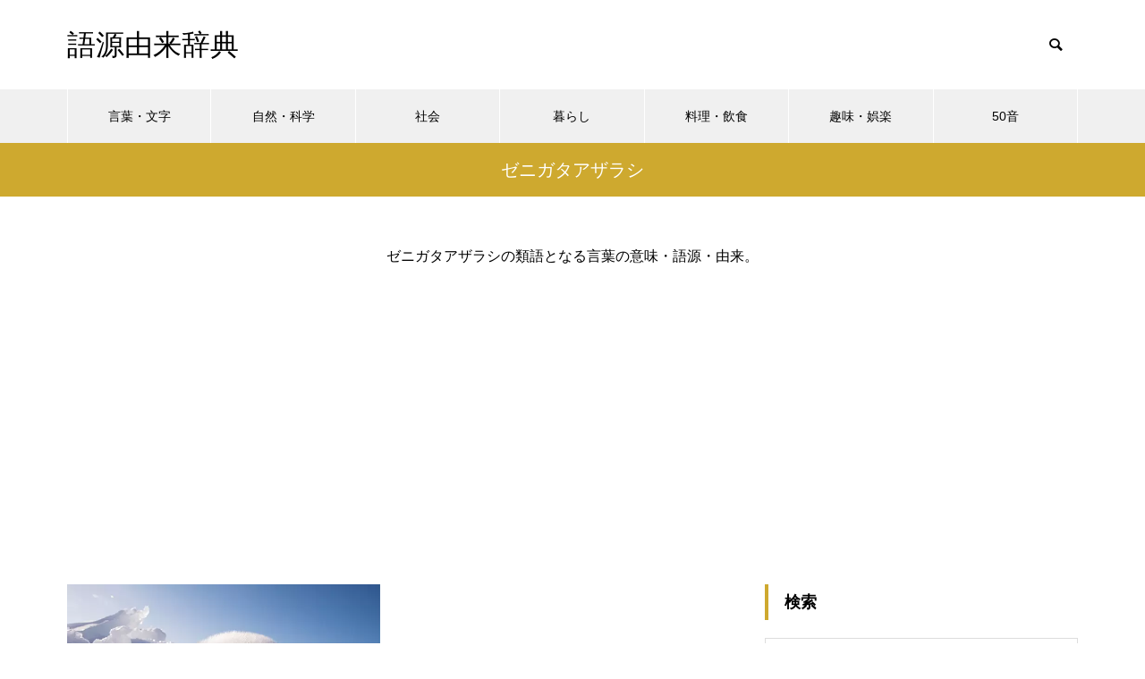

--- FILE ---
content_type: text/html; charset=UTF-8
request_url: https://gogen-yurai.jp/list/%E3%82%BC%E3%83%8B%E3%82%AC%E3%82%BF%E3%82%A2%E3%82%B6%E3%83%A9%E3%82%B7/
body_size: 12786
content:
<!DOCTYPE html>
<html class="pc" lang="ja">
<head>
<meta charset="UTF-8">
<!--[if IE]><meta http-equiv="X-UA-Compatible" content="IE=edge"><![endif]-->
<meta name="viewport" content="width=device-width">

<meta name="description" content="">
<link rel="pingback" href="https://gogen-yurai.jp/xmlrpc.php">
<link rel="shortcut icon" href="https://gogen-yurai.jp/wp-content/uploads/2021/01/title.jpg">
<meta name='robots' content='index, follow, max-image-preview:large, max-snippet:-1, max-video-preview:-1' />

	<!-- This site is optimized with the Yoast SEO Premium plugin v26.6 (Yoast SEO v26.8) - https://yoast.com/product/yoast-seo-premium-wordpress/ -->
	<title>ゼニガタアザラシの類語 - 語源由来辞典</title>
	<link rel="canonical" href="https://gogen-yurai.jp/list/ゼニガタアザラシ/" />
	<meta property="og:locale" content="ja_JP" />
	<meta property="og:type" content="article" />
	<meta property="og:title" content="ゼニガタアザラシ アーカイブ" />
	<meta property="og:description" content="ゼニガタアザラシの類語となる言葉の意味・語源・由来。" />
	<meta property="og:url" content="https://gogen-yurai.jp/list/ゼニガタアザラシ/" />
	<meta property="og:site_name" content="語源由来辞典" />
	<meta name="twitter:card" content="summary_large_image" />
	<meta name="twitter:site" content="@gogen_allguide" />
	<script type="application/ld+json" class="yoast-schema-graph">{"@context":"https://schema.org","@graph":[{"@type":"CollectionPage","@id":"https://gogen-yurai.jp/list/%e3%82%bc%e3%83%8b%e3%82%ac%e3%82%bf%e3%82%a2%e3%82%b6%e3%83%a9%e3%82%b7/","url":"https://gogen-yurai.jp/list/%e3%82%bc%e3%83%8b%e3%82%ac%e3%82%bf%e3%82%a2%e3%82%b6%e3%83%a9%e3%82%b7/","name":"ゼニガタアザラシの類語 - 語源由来辞典","isPartOf":{"@id":"https://gogen-yurai.jp/#website"},"primaryImageOfPage":{"@id":"https://gogen-yurai.jp/list/%e3%82%bc%e3%83%8b%e3%82%ac%e3%82%bf%e3%82%a2%e3%82%b6%e3%83%a9%e3%82%b7/#primaryimage"},"image":{"@id":"https://gogen-yurai.jp/list/%e3%82%bc%e3%83%8b%e3%82%ac%e3%82%bf%e3%82%a2%e3%82%b6%e3%83%a9%e3%82%b7/#primaryimage"},"thumbnailUrl":"https://gogen-yurai.jp/wp-content/uploads/70929383_675.jpg","breadcrumb":{"@id":"https://gogen-yurai.jp/list/%e3%82%bc%e3%83%8b%e3%82%ac%e3%82%bf%e3%82%a2%e3%82%b6%e3%83%a9%e3%82%b7/#breadcrumb"},"inLanguage":"ja"},{"@type":"ImageObject","inLanguage":"ja","@id":"https://gogen-yurai.jp/list/%e3%82%bc%e3%83%8b%e3%82%ac%e3%82%bf%e3%82%a2%e3%82%b6%e3%83%a9%e3%82%b7/#primaryimage","url":"https://gogen-yurai.jp/wp-content/uploads/70929383_675.jpg","contentUrl":"https://gogen-yurai.jp/wp-content/uploads/70929383_675.jpg","width":675,"height":450},{"@type":"BreadcrumbList","@id":"https://gogen-yurai.jp/list/%e3%82%bc%e3%83%8b%e3%82%ac%e3%82%bf%e3%82%a2%e3%82%b6%e3%83%a9%e3%82%b7/#breadcrumb","itemListElement":[{"@type":"ListItem","position":1,"name":"ホーム","item":"https://gogen-yurai.jp/"},{"@type":"ListItem","position":2,"name":"ゼニガタアザラシ"}]},{"@type":"WebSite","@id":"https://gogen-yurai.jp/#website","url":"https://gogen-yurai.jp/","name":"語源由来辞典","description":"","potentialAction":[{"@type":"SearchAction","target":{"@type":"EntryPoint","urlTemplate":"https://gogen-yurai.jp/?s={search_term_string}"},"query-input":{"@type":"PropertyValueSpecification","valueRequired":true,"valueName":"search_term_string"}}],"inLanguage":"ja"}]}</script>
	<!-- / Yoast SEO Premium plugin. -->


<link rel='dns-prefetch' href='//codoc.jp' />
<link rel="alternate" type="application/rss+xml" title="語源由来辞典 &raquo; フィード" href="https://gogen-yurai.jp/feed/" />
<link rel="alternate" type="application/rss+xml" title="語源由来辞典 &raquo; ゼニガタアザラシ タグのフィード" href="https://gogen-yurai.jp/list/%e3%82%bc%e3%83%8b%e3%82%ac%e3%82%bf%e3%82%a2%e3%82%b6%e3%83%a9%e3%82%b7/feed/" />
<style id='wp-img-auto-sizes-contain-inline-css' type='text/css'>
img:is([sizes=auto i],[sizes^="auto," i]){contain-intrinsic-size:3000px 1500px}
/*# sourceURL=wp-img-auto-sizes-contain-inline-css */
</style>
<link rel='stylesheet' id='style-css' href='https://gogen-yurai.jp/wp-content/themes/muum_tcd085/style.css?ver=1.2.3' type='text/css' media='all' />
<style id='wp-block-library-inline-css' type='text/css'>
:root{--wp-block-synced-color:#7a00df;--wp-block-synced-color--rgb:122,0,223;--wp-bound-block-color:var(--wp-block-synced-color);--wp-editor-canvas-background:#ddd;--wp-admin-theme-color:#007cba;--wp-admin-theme-color--rgb:0,124,186;--wp-admin-theme-color-darker-10:#006ba1;--wp-admin-theme-color-darker-10--rgb:0,107,160.5;--wp-admin-theme-color-darker-20:#005a87;--wp-admin-theme-color-darker-20--rgb:0,90,135;--wp-admin-border-width-focus:2px}@media (min-resolution:192dpi){:root{--wp-admin-border-width-focus:1.5px}}.wp-element-button{cursor:pointer}:root .has-very-light-gray-background-color{background-color:#eee}:root .has-very-dark-gray-background-color{background-color:#313131}:root .has-very-light-gray-color{color:#eee}:root .has-very-dark-gray-color{color:#313131}:root .has-vivid-green-cyan-to-vivid-cyan-blue-gradient-background{background:linear-gradient(135deg,#00d084,#0693e3)}:root .has-purple-crush-gradient-background{background:linear-gradient(135deg,#34e2e4,#4721fb 50%,#ab1dfe)}:root .has-hazy-dawn-gradient-background{background:linear-gradient(135deg,#faaca8,#dad0ec)}:root .has-subdued-olive-gradient-background{background:linear-gradient(135deg,#fafae1,#67a671)}:root .has-atomic-cream-gradient-background{background:linear-gradient(135deg,#fdd79a,#004a59)}:root .has-nightshade-gradient-background{background:linear-gradient(135deg,#330968,#31cdcf)}:root .has-midnight-gradient-background{background:linear-gradient(135deg,#020381,#2874fc)}:root{--wp--preset--font-size--normal:16px;--wp--preset--font-size--huge:42px}.has-regular-font-size{font-size:1em}.has-larger-font-size{font-size:2.625em}.has-normal-font-size{font-size:var(--wp--preset--font-size--normal)}.has-huge-font-size{font-size:var(--wp--preset--font-size--huge)}.has-text-align-center{text-align:center}.has-text-align-left{text-align:left}.has-text-align-right{text-align:right}.has-fit-text{white-space:nowrap!important}#end-resizable-editor-section{display:none}.aligncenter{clear:both}.items-justified-left{justify-content:flex-start}.items-justified-center{justify-content:center}.items-justified-right{justify-content:flex-end}.items-justified-space-between{justify-content:space-between}.screen-reader-text{border:0;clip-path:inset(50%);height:1px;margin:-1px;overflow:hidden;padding:0;position:absolute;width:1px;word-wrap:normal!important}.screen-reader-text:focus{background-color:#ddd;clip-path:none;color:#444;display:block;font-size:1em;height:auto;left:5px;line-height:normal;padding:15px 23px 14px;text-decoration:none;top:5px;width:auto;z-index:100000}html :where(.has-border-color){border-style:solid}html :where([style*=border-top-color]){border-top-style:solid}html :where([style*=border-right-color]){border-right-style:solid}html :where([style*=border-bottom-color]){border-bottom-style:solid}html :where([style*=border-left-color]){border-left-style:solid}html :where([style*=border-width]){border-style:solid}html :where([style*=border-top-width]){border-top-style:solid}html :where([style*=border-right-width]){border-right-style:solid}html :where([style*=border-bottom-width]){border-bottom-style:solid}html :where([style*=border-left-width]){border-left-style:solid}html :where(img[class*=wp-image-]){height:auto;max-width:100%}:where(figure){margin:0 0 1em}html :where(.is-position-sticky){--wp-admin--admin-bar--position-offset:var(--wp-admin--admin-bar--height,0px)}@media screen and (max-width:600px){html :where(.is-position-sticky){--wp-admin--admin-bar--position-offset:0px}}
/*wp_block_styles_on_demand_placeholder:697c20dbc65da*/
/*# sourceURL=wp-block-library-inline-css */
</style>
<style id='classic-theme-styles-inline-css' type='text/css'>
/*! This file is auto-generated */
.wp-block-button__link{color:#fff;background-color:#32373c;border-radius:9999px;box-shadow:none;text-decoration:none;padding:calc(.667em + 2px) calc(1.333em + 2px);font-size:1.125em}.wp-block-file__button{background:#32373c;color:#fff;text-decoration:none}
/*# sourceURL=/wp-includes/css/classic-themes.min.css */
</style>
<link rel='stylesheet' id='protect-link-css-css' href='https://gogen-yurai.jp/wp-content/plugins/wp-copy-protect-with-color-design/css/protect_style.css?ver=6.9' type='text/css' media='all' />
<script type="text/javascript" src="https://gogen-yurai.jp/wp-includes/js/jquery/jquery.min.js?ver=3.7.1" id="jquery-core-js"></script>
<script type="text/javascript" src="https://gogen-yurai.jp/wp-includes/js/jquery/jquery-migrate.min.js?ver=3.4.1" id="jquery-migrate-js"></script>
<script type="text/javascript"  src="https://codoc.jp/js/cms.js?ver=6.9" id="codoc-injector-js-js"  data-css="rainbow"  data-usercode="8XWQxYMRPw" defer></script>
<link rel="https://api.w.org/" href="https://gogen-yurai.jp/wp-json/" /><link rel="alternate" title="JSON" type="application/json" href="https://gogen-yurai.jp/wp-json/wp/v2/tags/11053" />		
		<script type="text/javascript">
			jQuery(function($){
				$('.protect_contents-overlay').css('background-color', '#000000');
			});
		</script>

		
						<script type="text/javascript">
				jQuery(function($){
					$('img').attr('onmousedown', 'return false');
					$('img').attr('onselectstart','return false');
				    $(document).on('contextmenu',function(e){

							

				        return false;
				    });
				});
				</script>

									<style>
					* {
					   -ms-user-select: none; /* IE 10+ */
					   -moz-user-select: -moz-none;
					   -khtml-user-select: none;
					   -webkit-user-select: none;
					   -webkit-touch-callout: none;
					   user-select: none;
					   }

					   input,textarea,select,option {
					   -ms-user-select: auto; /* IE 10+ */
					   -moz-user-select: auto;
					   -khtml-user-select: auto;
					   -webkit-user-select: auto;
					   user-select: auto;
				       }
					</style>
					
														
					
								
				
								
				
				
				
<link rel="stylesheet" href="https://gogen-yurai.jp/wp-content/themes/muum_tcd085/css/design-plus.css?ver=1.2.3">
<link rel="stylesheet" href="https://gogen-yurai.jp/wp-content/themes/muum_tcd085/css/sns-botton.css?ver=1.2.3">
<link rel="stylesheet" media="screen and (max-width:1251px)" href="https://gogen-yurai.jp/wp-content/themes/muum_tcd085/css/responsive.css?ver=1.2.3">
<link rel="stylesheet" media="screen and (max-width:1251px)" href="https://gogen-yurai.jp/wp-content/themes/muum_tcd085/css/footer-bar.css?ver=1.2.3">

<script src="https://gogen-yurai.jp/wp-content/themes/muum_tcd085/js/jquery.easing.1.4.js?ver=1.2.3"></script>
<script src="https://gogen-yurai.jp/wp-content/themes/muum_tcd085/js/jscript.js?ver=1.2.3"></script>
<script src="https://gogen-yurai.jp/wp-content/themes/muum_tcd085/js/jquery.cookie.min.js?ver=1.2.3"></script>
<script src="https://gogen-yurai.jp/wp-content/themes/muum_tcd085/js/comment.js?ver=1.2.3"></script>
<script src="https://gogen-yurai.jp/wp-content/themes/muum_tcd085/js/parallax.js?ver=1.2.3"></script>

<link rel="stylesheet" href="https://gogen-yurai.jp/wp-content/themes/muum_tcd085/js/simplebar.css?ver=1.2.3">
<script src="https://gogen-yurai.jp/wp-content/themes/muum_tcd085/js/simplebar.min.js?ver=1.2.3"></script>




<style type="text/css">

body, input, textarea { font-family: Arial, "Hiragino Sans", "ヒラギノ角ゴ ProN", "Hiragino Kaku Gothic ProN", "游ゴシック", YuGothic, "メイリオ", Meiryo, sans-serif; }

.rich_font, .p-vertical { font-family: Arial, "Hiragino Sans", "ヒラギノ角ゴ ProN", "Hiragino Kaku Gothic ProN", "游ゴシック", YuGothic, "メイリオ", Meiryo, sans-serif; font-weight:500; }

.rich_font_type1 { font-family: Arial, "Hiragino Kaku Gothic ProN", "ヒラギノ角ゴ ProN W3", "メイリオ", Meiryo, sans-serif; }
.rich_font_type2 { font-family: Arial, "Hiragino Sans", "ヒラギノ角ゴ ProN", "Hiragino Kaku Gothic ProN", "游ゴシック", YuGothic, "メイリオ", Meiryo, sans-serif; font-weight:500; }
.rich_font_type3 { font-family: "Times New Roman" , "游明朝" , "Yu Mincho" , "游明朝体" , "YuMincho" , "ヒラギノ明朝 Pro W3" , "Hiragino Mincho Pro" , "HiraMinProN-W3" , "HGS明朝E" , "ＭＳ Ｐ明朝" , "MS PMincho" , serif; font-weight:500; }


#global_menu { background:#f0f0f0; }
#global_menu > ul > li > a, #global_menu > ul > li:first-of-type a { color:#000; border-color:#ffffff; }
#global_menu > ul > li > a:hover { color:#fff; background:#cea92f; border-color:#cea92f; }
#global_menu > ul > li.active > a, #global_menu > ul > li.current-menu-item > a, #header.active #global_menu > ul > li.current-menu-item.active_button > a { color:#fff; background:#cea92f; border-color:#cea92f; }
#global_menu ul ul a { color:#ffffff !important; background:#cea92f; }
#global_menu ul ul a:hover { background:#444444; }
#global_menu > ul > li.menu-item-has-children.active > a { background:#cea92f; border-color:#cea92f; }
.pc .header_fix #header.off_hover #global_menu { background:rgba(240,240,240,1); }
.pc .header_fix #header.off_hover #global_menu > ul > li > a, .pc .header_fix #header.off_hover #global_menu > ul > li:first-of-type a { border-color:rgba(255,255,255,1); }
.mobile .header_fix_mobile #header { background:#fff; }
.mobile .header_fix_mobile #header.off_hover { background:rgba(255,255,255,1); }
#drawer_menu { background:#000000; }
#mobile_menu a { color:#ffffff; border-color:#444444; }
#mobile_menu li li a { background:#333333; }
#mobile_menu a:hover, #drawer_menu .close_button:hover, #mobile_menu .child_menu_button:hover { background:#444444; }
.megamenu_blog_list { background:#cea92f; }
.megamenu_blog_list .category_list a { font-size:16px; color:#999999; }
.megamenu_blog_list .post_list .title { font-size:14px; }
.megamenu_b_wrap { background:#cea92f; }
.megamenu_b_wrap .headline { font-size:16px; color:#ffffff; }
.megamenu_b_wrap .title { font-size:14px; }
.megamenu_page_wrap { border-top:1px solid #555555; }
#global_menu > ul > li.megamenu_parent_type2.active_megamenu_button > a { color:#fff !important; background:#cea92f !important; border-color:#cea92f !important; }
#global_menu > ul > li.megamenu_parent_type3.active_megamenu_button > a { color:#fff !important; background:#cea92f !important; border-color:#cea92f !important; }
#footer_carousel { background:#cea92f; }
#footer_carousel .title { font-size:14px; }
#footer_bottom { color:#ffffff; background:#cea92f; }
#footer_bottom a { color:#ffffff; }
#return_top a:before { color:#ffffff; }
#return_top a { background:#cea92f; }
#return_top a:hover { background:#cea92f; }
@media screen and (max-width:750px) {
  #footer_carousel .title { font-size:12px; }
  #footer_bottom { color:#000; background:none; }
  #footer_bottom a { color:#000; }
  #copyright { color:#ffffff; background:#cea92f; }
}
.author_profile .avatar_area img, .animate_image img, .animate_background .image {
  width:100%; height:auto;
  -webkit-transition: transform  0.75s ease;
  transition: transform  0.75s ease;
}
.author_profile a.avatar:hover img, .animate_image:hover img, .animate_background:hover .image {
  -webkit-transform: scale(1.2);
  transform: scale(1.2);
}



a { color:#000; }

.widget_tab_post_list_button a:hover, .page_navi span.current, #author_page_headline,
#header_carousel_type1 .slick-dots button:hover::before, #header_carousel_type1 .slick-dots .slick-active button::before, #header_carousel_type2 .slick-dots button:hover::before, #header_carousel_type2 .slick-dots .slick-active button::before
  { background-color:#cea92f; }

.widget_headline, .design_headline1, .widget_tab_post_list_button a:hover, .page_navi span.current
  { border-color:#cea92f; }

#header_search .button label:hover:before
  { color:#cea92f; }

#submit_comment:hover, #cancel_comment_reply a:hover, #wp-calendar #prev a:hover, #wp-calendar #next a:hover, #wp-calendar td a:hover,
#post_pagination a:hover, #p_readmore .button:hover, .page_navi a:hover, #post_pagination a:hover,.c-pw__btn:hover, #post_pagination a:hover, #comment_tab li a:hover, #category_post .tab p:hover
  { background-color:#cea92f; }

#comment_textarea textarea:focus, .c-pw__box-input:focus, .page_navi a:hover, #post_pagination p, #post_pagination a:hover
  { border-color:#cea92f; }

a:hover, #header_logo a:hover, #footer a:hover, #footer_social_link li a:hover:before, #bread_crumb a:hover, #bread_crumb li.home a:hover:after, #next_prev_post a:hover,
.single_copy_title_url_btn:hover, .tcdw_search_box_widget .search_area .search_button:hover:before, .tab_widget_nav:hover:before,
#single_author_title_area .author_link li a:hover:before, .author_profile a:hover, .author_profile .author_link li a:hover:before, #post_meta_bottom a:hover, .cardlink_title a:hover,
.comment a:hover, .comment_form_wrapper a:hover, #searchform .submit_button:hover:before, .p-dropdown__title:hover:after
  { color:#444444; }

#menu_button:hover span
  { background-color:#444444; }

.post_content a, .custom-html-widget a { color:#0645ad; }
.post_content a:hover, .custom-html-widget a:hover { color:#cea92f; }

.cat_id1 { background-color:#cea92f; }
.cat_id1:hover { background-color:#444444; }
.megamenu_blog_list .category_list li.active .cat_id1 { color:#cea92f; }
.megamenu_blog_list .category_list .cat_id1:hover { color:#444444; }
.category_list_widget .cat-item-1 > a:hover > .count { background-color:#cea92f; border-color:#cea92f; }
.cat_id2 { background-color:#cea92f; }
.cat_id2:hover { background-color:#444444; }
.megamenu_blog_list .category_list li.active .cat_id2 { color:#cea92f; }
.megamenu_blog_list .category_list .cat_id2:hover { color:#444444; }
.category_list_widget .cat-item-2 > a:hover > .count { background-color:#cea92f; border-color:#cea92f; }
.cat_id3 { background-color:#cea92f; }
.cat_id3:hover { background-color:#444444; }
.megamenu_blog_list .category_list li.active .cat_id3 { color:#cea92f; }
.megamenu_blog_list .category_list .cat_id3:hover { color:#444444; }
.category_list_widget .cat-item-3 > a:hover > .count { background-color:#cea92f; border-color:#cea92f; }
.cat_id4 { background-color:#cea92f; }
.cat_id4:hover { background-color:#444444; }
.megamenu_blog_list .category_list li.active .cat_id4 { color:#cea92f; }
.megamenu_blog_list .category_list .cat_id4:hover { color:#444444; }
.category_list_widget .cat-item-4 > a:hover > .count { background-color:#cea92f; border-color:#cea92f; }
.cat_id5 { background-color:#cea92f; }
.cat_id5:hover { background-color:#444444; }
.megamenu_blog_list .category_list li.active .cat_id5 { color:#cea92f; }
.megamenu_blog_list .category_list .cat_id5:hover { color:#444444; }
.category_list_widget .cat-item-5 > a:hover > .count { background-color:#cea92f; border-color:#cea92f; }
.cat_id7 { background-color:#cea92f; }
.cat_id7:hover { background-color:#444444; }
.megamenu_blog_list .category_list li.active .cat_id7 { color:#cea92f; }
.megamenu_blog_list .category_list .cat_id7:hover { color:#444444; }
.category_list_widget .cat-item-7 > a:hover > .count { background-color:#cea92f; border-color:#cea92f; }
.cat_id8 { background-color:#cea92f; }
.cat_id8:hover { background-color:#444444; }
.megamenu_blog_list .category_list li.active .cat_id8 { color:#cea92f; }
.megamenu_blog_list .category_list .cat_id8:hover { color:#444444; }
.category_list_widget .cat-item-8 > a:hover > .count { background-color:#cea92f; border-color:#cea92f; }
.cat_id10 { background-color:#cea92f; }
.cat_id10:hover { background-color:#444444; }
.megamenu_blog_list .category_list li.active .cat_id10 { color:#cea92f; }
.megamenu_blog_list .category_list .cat_id10:hover { color:#444444; }
.category_list_widget .cat-item-10 > a:hover > .count { background-color:#cea92f; border-color:#cea92f; }
.cat_id11 { background-color:#cea92f; }
.cat_id11:hover { background-color:#444444; }
.megamenu_blog_list .category_list li.active .cat_id11 { color:#cea92f; }
.megamenu_blog_list .category_list .cat_id11:hover { color:#444444; }
.category_list_widget .cat-item-11 > a:hover > .count { background-color:#cea92f; border-color:#cea92f; }
.cat_id12 { background-color:#cea92f; }
.cat_id12:hover { background-color:#444444; }
.megamenu_blog_list .category_list li.active .cat_id12 { color:#cea92f; }
.megamenu_blog_list .category_list .cat_id12:hover { color:#444444; }
.category_list_widget .cat-item-12 > a:hover > .count { background-color:#cea92f; border-color:#cea92f; }
.cat_id13 { background-color:#cea92f; }
.cat_id13:hover { background-color:#444444; }
.megamenu_blog_list .category_list li.active .cat_id13 { color:#cea92f; }
.megamenu_blog_list .category_list .cat_id13:hover { color:#444444; }
.category_list_widget .cat-item-13 > a:hover > .count { background-color:#cea92f; border-color:#cea92f; }
.cat_id14 { background-color:#cea92f; }
.cat_id14:hover { background-color:#444444; }
.megamenu_blog_list .category_list li.active .cat_id14 { color:#cea92f; }
.megamenu_blog_list .category_list .cat_id14:hover { color:#444444; }
.category_list_widget .cat-item-14 > a:hover > .count { background-color:#cea92f; border-color:#cea92f; }
.cat_id19 { background-color:#cea92f; }
.cat_id19:hover { background-color:#444444; }
.megamenu_blog_list .category_list li.active .cat_id19 { color:#cea92f; }
.megamenu_blog_list .category_list .cat_id19:hover { color:#444444; }
.category_list_widget .cat-item-19 > a:hover > .count { background-color:#cea92f; border-color:#cea92f; }
.cat_id20 { background-color:#cea92f; }
.cat_id20:hover { background-color:#444444; }
.megamenu_blog_list .category_list li.active .cat_id20 { color:#cea92f; }
.megamenu_blog_list .category_list .cat_id20:hover { color:#444444; }
.category_list_widget .cat-item-20 > a:hover > .count { background-color:#cea92f; border-color:#cea92f; }
.cat_id21 { background-color:#cea92f; }
.cat_id21:hover { background-color:#444444; }
.megamenu_blog_list .category_list li.active .cat_id21 { color:#cea92f; }
.megamenu_blog_list .category_list .cat_id21:hover { color:#444444; }
.category_list_widget .cat-item-21 > a:hover > .count { background-color:#cea92f; border-color:#cea92f; }
.cat_id22 { background-color:#cea92f; }
.cat_id22:hover { background-color:#444444; }
.megamenu_blog_list .category_list li.active .cat_id22 { color:#cea92f; }
.megamenu_blog_list .category_list .cat_id22:hover { color:#444444; }
.category_list_widget .cat-item-22 > a:hover > .count { background-color:#cea92f; border-color:#cea92f; }
.cat_id23 { background-color:#cea92f; }
.cat_id23:hover { background-color:#444444; }
.megamenu_blog_list .category_list li.active .cat_id23 { color:#cea92f; }
.megamenu_blog_list .category_list .cat_id23:hover { color:#444444; }
.category_list_widget .cat-item-23 > a:hover > .count { background-color:#cea92f; border-color:#cea92f; }
.cat_id24 { background-color:#cea92f; }
.cat_id24:hover { background-color:#444444; }
.megamenu_blog_list .category_list li.active .cat_id24 { color:#cea92f; }
.megamenu_blog_list .category_list .cat_id24:hover { color:#444444; }
.category_list_widget .cat-item-24 > a:hover > .count { background-color:#cea92f; border-color:#cea92f; }
.cat_id25 { background-color:#cea92f; }
.cat_id25:hover { background-color:#444444; }
.megamenu_blog_list .category_list li.active .cat_id25 { color:#cea92f; }
.megamenu_blog_list .category_list .cat_id25:hover { color:#444444; }
.category_list_widget .cat-item-25 > a:hover > .count { background-color:#cea92f; border-color:#cea92f; }
.cat_id26 { background-color:#cea92f; }
.cat_id26:hover { background-color:#444444; }
.megamenu_blog_list .category_list li.active .cat_id26 { color:#cea92f; }
.megamenu_blog_list .category_list .cat_id26:hover { color:#444444; }
.category_list_widget .cat-item-26 > a:hover > .count { background-color:#cea92f; border-color:#cea92f; }
.cat_id27 { background-color:#cea92f; }
.cat_id27:hover { background-color:#444444; }
.megamenu_blog_list .category_list li.active .cat_id27 { color:#cea92f; }
.megamenu_blog_list .category_list .cat_id27:hover { color:#444444; }
.category_list_widget .cat-item-27 > a:hover > .count { background-color:#cea92f; border-color:#cea92f; }
.cat_id28 { background-color:#cea92f; }
.cat_id28:hover { background-color:#444444; }
.megamenu_blog_list .category_list li.active .cat_id28 { color:#cea92f; }
.megamenu_blog_list .category_list .cat_id28:hover { color:#444444; }
.category_list_widget .cat-item-28 > a:hover > .count { background-color:#cea92f; border-color:#cea92f; }
.cat_id29 { background-color:#cea92f; }
.cat_id29:hover { background-color:#444444; }
.megamenu_blog_list .category_list li.active .cat_id29 { color:#cea92f; }
.megamenu_blog_list .category_list .cat_id29:hover { color:#444444; }
.category_list_widget .cat-item-29 > a:hover > .count { background-color:#cea92f; border-color:#cea92f; }
.cat_id30 { background-color:#cea92f; }
.cat_id30:hover { background-color:#444444; }
.megamenu_blog_list .category_list li.active .cat_id30 { color:#cea92f; }
.megamenu_blog_list .category_list .cat_id30:hover { color:#444444; }
.category_list_widget .cat-item-30 > a:hover > .count { background-color:#cea92f; border-color:#cea92f; }
.cat_id31 { background-color:#cea92f; }
.cat_id31:hover { background-color:#444444; }
.megamenu_blog_list .category_list li.active .cat_id31 { color:#cea92f; }
.megamenu_blog_list .category_list .cat_id31:hover { color:#444444; }
.category_list_widget .cat-item-31 > a:hover > .count { background-color:#cea92f; border-color:#cea92f; }
.cat_id32 { background-color:#cea92f; }
.cat_id32:hover { background-color:#444444; }
.megamenu_blog_list .category_list li.active .cat_id32 { color:#cea92f; }
.megamenu_blog_list .category_list .cat_id32:hover { color:#444444; }
.category_list_widget .cat-item-32 > a:hover > .count { background-color:#cea92f; border-color:#cea92f; }
.cat_id33 { background-color:#cea92f; }
.cat_id33:hover { background-color:#444444; }
.megamenu_blog_list .category_list li.active .cat_id33 { color:#cea92f; }
.megamenu_blog_list .category_list .cat_id33:hover { color:#444444; }
.category_list_widget .cat-item-33 > a:hover > .count { background-color:#cea92f; border-color:#cea92f; }
.cat_id35 { background-color:#cea92f; }
.cat_id35:hover { background-color:#444444; }
.megamenu_blog_list .category_list li.active .cat_id35 { color:#cea92f; }
.megamenu_blog_list .category_list .cat_id35:hover { color:#444444; }
.category_list_widget .cat-item-35 > a:hover > .count { background-color:#cea92f; border-color:#cea92f; }
.cat_id36 { background-color:#cea92f; }
.cat_id36:hover { background-color:#444444; }
.megamenu_blog_list .category_list li.active .cat_id36 { color:#cea92f; }
.megamenu_blog_list .category_list .cat_id36:hover { color:#444444; }
.category_list_widget .cat-item-36 > a:hover > .count { background-color:#cea92f; border-color:#cea92f; }
.cat_id37 { background-color:#cea92f; }
.cat_id37:hover { background-color:#444444; }
.megamenu_blog_list .category_list li.active .cat_id37 { color:#cea92f; }
.megamenu_blog_list .category_list .cat_id37:hover { color:#444444; }
.category_list_widget .cat-item-37 > a:hover > .count { background-color:#cea92f; border-color:#cea92f; }
.cat_id39 { background-color:#cea92f; }
.cat_id39:hover { background-color:#444444; }
.megamenu_blog_list .category_list li.active .cat_id39 { color:#cea92f; }
.megamenu_blog_list .category_list .cat_id39:hover { color:#444444; }
.category_list_widget .cat-item-39 > a:hover > .count { background-color:#cea92f; border-color:#cea92f; }
.cat_id40 { background-color:#cea92f; }
.cat_id40:hover { background-color:#444444; }
.megamenu_blog_list .category_list li.active .cat_id40 { color:#cea92f; }
.megamenu_blog_list .category_list .cat_id40:hover { color:#444444; }
.category_list_widget .cat-item-40 > a:hover > .count { background-color:#cea92f; border-color:#cea92f; }
.cat_id41 { background-color:#cea92f; }
.cat_id41:hover { background-color:#444444; }
.megamenu_blog_list .category_list li.active .cat_id41 { color:#cea92f; }
.megamenu_blog_list .category_list .cat_id41:hover { color:#444444; }
.category_list_widget .cat-item-41 > a:hover > .count { background-color:#cea92f; border-color:#cea92f; }
.cat_id42 { background-color:#cea92f; }
.cat_id42:hover { background-color:#444444; }
.megamenu_blog_list .category_list li.active .cat_id42 { color:#cea92f; }
.megamenu_blog_list .category_list .cat_id42:hover { color:#444444; }
.category_list_widget .cat-item-42 > a:hover > .count { background-color:#cea92f; border-color:#cea92f; }
.cat_id43 { background-color:#cea92f; }
.cat_id43:hover { background-color:#444444; }
.megamenu_blog_list .category_list li.active .cat_id43 { color:#cea92f; }
.megamenu_blog_list .category_list .cat_id43:hover { color:#444444; }
.category_list_widget .cat-item-43 > a:hover > .count { background-color:#cea92f; border-color:#cea92f; }
.cat_id45 { background-color:#cea92f; }
.cat_id45:hover { background-color:#444444; }
.megamenu_blog_list .category_list li.active .cat_id45 { color:#cea92f; }
.megamenu_blog_list .category_list .cat_id45:hover { color:#444444; }
.category_list_widget .cat-item-45 > a:hover > .count { background-color:#cea92f; border-color:#cea92f; }
.cat_id46 { background-color:#cea92f; }
.cat_id46:hover { background-color:#444444; }
.megamenu_blog_list .category_list li.active .cat_id46 { color:#cea92f; }
.megamenu_blog_list .category_list .cat_id46:hover { color:#444444; }
.category_list_widget .cat-item-46 > a:hover > .count { background-color:#cea92f; border-color:#cea92f; }
.cat_id134 { background-color:#cea92f; }
.cat_id134:hover { background-color:#444444; }
.megamenu_blog_list .category_list li.active .cat_id134 { color:#cea92f; }
.megamenu_blog_list .category_list .cat_id134:hover { color:#444444; }
.category_list_widget .cat-item-134 > a:hover > .count { background-color:#cea92f; border-color:#cea92f; }
.cat_id232 { background-color:#cea92f; }
.cat_id232:hover { background-color:#444444; }
.megamenu_blog_list .category_list li.active .cat_id232 { color:#cea92f; }
.megamenu_blog_list .category_list .cat_id232:hover { color:#444444; }
.category_list_widget .cat-item-232 > a:hover > .count { background-color:#cea92f; border-color:#cea92f; }

.styled_h2 {
  font-size:22px !important; text-align:left; color:#ffffff; background:#cea92f;  border-top:0px solid #dddddd;
  border-bottom:0px solid #dddddd;
  border-left:0px solid #dddddd;
  border-right:0px solid #dddddd;
  padding:15px 15px 15px 15px !important;
  margin:0px 0px 30px !important;
}
.styled_h3 {
  font-size:20px !important; text-align:left; color:#000000;   border-top:0px solid #dddddd;
  border-bottom:0px solid #dddddd;
  border-left:2px solid #cea92f;
  border-right:0px solid #dddddd;
  padding:6px 0px 6px 16px !important;
  margin:0px 0px 30px !important;
}
.styled_h4 {
  font-size:18px !important; text-align:left; color:#000000;   border-top:0px solid #dddddd;
  border-bottom:1px solid #dddddd;
  border-left:0px solid #dddddd;
  border-right:0px solid #dddddd;
  padding:3px 0px 3px 20px !important;
  margin:0px 0px 30px !important;
}
.styled_h5 {
  font-size:14px !important; text-align:left; color:#000000;   border-top:0px solid #dddddd;
  border-bottom:1px solid #dddddd;
  border-left:0px solid #dddddd;
  border-right:0px solid #dddddd;
  padding:3px 0px 3px 24px !important;
  margin:0px 0px 30px !important;
}
.q_custom_button1 {
  color:#ffffff !important;
  border-color:rgba(83,83,83,1);
}
.q_custom_button1.animation_type1 { background:#535353; }
.q_custom_button1:hover, .q_custom_button1:focus {
  color:#ffffff !important;
  border-color:rgba(125,125,125,1);
}
.q_custom_button1.animation_type1:hover { background:#7d7d7d; }
.q_custom_button1:before { background:#7d7d7d; }
.q_custom_button2 {
  color:#ffffff !important;
  border-color:rgba(83,83,83,1);
}
.q_custom_button2.animation_type1 { background:#535353; }
.q_custom_button2:hover, .q_custom_button2:focus {
  color:#ffffff !important;
  border-color:rgba(125,125,125,1);
}
.q_custom_button2.animation_type1:hover { background:#7d7d7d; }
.q_custom_button2:before { background:#7d7d7d; }
.q_custom_button3 {
  color:#ffffff !important;
  border-color:rgba(83,83,83,1);
}
.q_custom_button3.animation_type1 { background:#535353; }
.q_custom_button3:hover, .q_custom_button3:focus {
  color:#ffffff !important;
  border-color:rgba(125,125,125,1);
}
.q_custom_button3.animation_type1:hover { background:#7d7d7d; }
.q_custom_button3:before { background:#7d7d7d; }
.speech_balloon_left1 .speach_balloon_text { background-color: #ffdfdf; border-color: #ffdfdf; color: #000000 }
.speech_balloon_left1 .speach_balloon_text::before { border-right-color: #ffdfdf }
.speech_balloon_left1 .speach_balloon_text::after { border-right-color: #ffdfdf }
.speech_balloon_left2 .speach_balloon_text { background-color: #ffffff; border-color: #ff5353; color: #000000 }
.speech_balloon_left2 .speach_balloon_text::before { border-right-color: #ff5353 }
.speech_balloon_left2 .speach_balloon_text::after { border-right-color: #ffffff }
.speech_balloon_right1 .speach_balloon_text { background-color: #ccf4ff; border-color: #ccf4ff; color: #000000 }
.speech_balloon_right1 .speach_balloon_text::before { border-left-color: #ccf4ff }
.speech_balloon_right1 .speach_balloon_text::after { border-left-color: #ccf4ff }
.speech_balloon_right2 .speach_balloon_text { background-color: #ffffff; border-color: #0789b5; color: #000000 }
.speech_balloon_right2 .speach_balloon_text::before { border-left-color: #0789b5 }
.speech_balloon_right2 .speach_balloon_text::after { border-left-color: #ffffff }
.qt_google_map .pb_googlemap_custom-overlay-inner { background:#cea92f; color:#ffffff; }
.qt_google_map .pb_googlemap_custom-overlay-inner::after { border-color:#cea92f transparent transparent transparent; }
</style>

<style id="current-page-style" type="text/css">
#page_header .title { font-size:20px; color:#FFFFFF; }
#header_desc { font-size:16px; }
#author_page_headline { font-size:20px; }
.blog_list .title { font-size:18px; }
.blog_list .desc { font-size:14px; }
@media screen and (max-width:750px) {
  #page_header .title { font-size:16px; }
  #header_desc { font-size:14px; }
  #author_page_headline { font-size:16px; }
  .blog_list .title { font-size:18px; }
  .blog_list .desc { font-size:14px; }
}
#site_loader_overlay.active #site_loader_animation {
  opacity:0;
  -webkit-transition: all 1.0s cubic-bezier(0.22, 1, 0.36, 1) 0s; transition: all 1.0s cubic-bezier(0.22, 1, 0.36, 1) 0s;
}
</style>

<script type="text/javascript">
jQuery(document).ready(function($){

  $('.megamenu_carousel .post_list').slick({
    infinite: true,
    dots: false,
    arrows: false,
    slidesToShow: 4,
    slidesToScroll: 1,
    swipeToSlide: true,
    touchThreshold: 20,
    adaptiveHeight: false,
    pauseOnHover: true,
    autoplay: true,
    fade: false,
    easing: 'easeOutExpo',
    speed: 700,
    autoplaySpeed: 5000  });
  $('.megamenu_carousel_wrap .prev_item').on('click', function() {
    $(this).closest('.megamenu_carousel_wrap').find('.post_list').slick('slickPrev');
  });
  $('.megamenu_carousel_wrap .next_item').on('click', function() {
    $(this).closest('.megamenu_carousel_wrap').find('.post_list').slick('slickNext');
  });

});
</script>
<script async src="https://pagead2.googlesyndication.com/pagead/js/adsbygoogle.js?client=ca-pub-6903203966850533" data-overlays="bottom" crossorigin="anonymous"></script>
<!-- Google tag (gtag.js) -->
<script async src="https://www.googletagmanager.com/gtag/js?id=G-8LS76MV6WN"></script>
<script>
  window.dataLayer = window.dataLayer || [];
  function gtag(){dataLayer.push(arguments);}
  gtag('js', new Date());

  gtag('config', 'G-8LS76MV6WN');
</script>
<script type="application/javascript" src="//anymind360.com/js/9135/ats.js"></script>
<meta name="msvalidate.01" content="B15524A8ECAD51FAA8DAB3B164565BDB" />
<style type="text/css">
.p-footer-cta--1.footer_cta_type1 { background:rgba(84,60,50,1); }
.p-footer-cta--1.footer_cta_type1 .catch { color:#ffffff; }
.p-footer-cta--1.footer_cta_type1 #js-footer-cta__btn { color:#ffffff; background:#95634c; }
.p-footer-cta--1.footer_cta_type1 #js-footer-cta__btn:hover { color:#ffffff; background:#754e3d; }
.p-footer-cta--1.footer_cta_type1 #js-footer-cta__close:before { color:#ffffff; }
.p-footer-cta--1.footer_cta_type1 #js-footer-cta__close:hover:before { color:#cccccc; }
@media only screen and (max-width: 750px) {
  .p-footer-cta--1.footer_cta_type1 #js-footer-cta__btn:after { color:#ffffff; }
  .p-footer-cta--1.footer_cta_type1 #js-footer-cta__btn:hover:after { color:#cccccc; }
}
.p-footer-cta--2.footer_cta_type1 { background:rgba(84,60,50,1); }
.p-footer-cta--2.footer_cta_type1 .catch { color:#ffffff; }
.p-footer-cta--2.footer_cta_type1 #js-footer-cta__btn { color:#ffffff; background:#95634c; }
.p-footer-cta--2.footer_cta_type1 #js-footer-cta__btn:hover { color:#ffffff; background:#754e3d; }
.p-footer-cta--2.footer_cta_type1 #js-footer-cta__close:before { color:#ffffff; }
.p-footer-cta--2.footer_cta_type1 #js-footer-cta__close:hover:before { color:#cccccc; }
@media only screen and (max-width: 750px) {
  .p-footer-cta--2.footer_cta_type1 #js-footer-cta__btn:after { color:#ffffff; }
  .p-footer-cta--2.footer_cta_type1 #js-footer-cta__btn:hover:after { color:#cccccc; }
}
.p-footer-cta--3.footer_cta_type1 { background:rgba(84,60,50,1); }
.p-footer-cta--3.footer_cta_type1 .catch { color:#ffffff; }
.p-footer-cta--3.footer_cta_type1 #js-footer-cta__btn { color:#ffffff; background:#95634c; }
.p-footer-cta--3.footer_cta_type1 #js-footer-cta__btn:hover { color:#ffffff; background:#754e3d; }
.p-footer-cta--3.footer_cta_type1 #js-footer-cta__close:before { color:#ffffff; }
.p-footer-cta--3.footer_cta_type1 #js-footer-cta__close:hover:before { color:#cccccc; }
@media only screen and (max-width: 750px) {
  .p-footer-cta--3.footer_cta_type1 #js-footer-cta__btn:after { color:#ffffff; }
  .p-footer-cta--3.footer_cta_type1 #js-footer-cta__btn:hover:after { color:#cccccc; }
}
</style>

<link rel="icon" href="https://gogen-yurai.jp/wp-content/uploads/2021/01/title.jpg" sizes="32x32" />
<link rel="icon" href="https://gogen-yurai.jp/wp-content/uploads/2021/01/title.jpg" sizes="192x192" />
<link rel="apple-touch-icon" href="https://gogen-yurai.jp/wp-content/uploads/2021/01/title.jpg" />
<meta name="msapplication-TileImage" content="https://gogen-yurai.jp/wp-content/uploads/2021/01/title.jpg" />
</head>
<body id="body" class="archive tag tag-11053 wp-theme-muum_tcd085 codoc-theme-rainbow no_page_nav">


<div id="container">

 
 
 <header id="header">
  <div id="header_top">
      <div id="header_logo">
    <p class="logo">
 <a href="https://gogen-yurai.jp/" title="語源由来辞典">
    <span class="pc_logo_text" style="font-size:32px;">語源由来辞典</span>
      <span class="mobile_logo_text" style="font-size:24px;">語源由来辞典</span>
   </a>
</p>

   </div>
      <p id="site_description" class="show_desc_pc show_desc_mobile"><span></span></p>
         <div id="header_search">
    <form role="search" method="get" id="header_searchform" action="https://gogen-yurai.jp">
     <div class="input_area"><input type="text" value="" id="header_search_input" name="s" autocomplete="off"></div>
     <div class="button"><label for="header_search_button"></label><input type="submit" id="header_search_button" value=""></div>
    </form>
   </div>
     </div><!-- END #header_top -->
    <a id="menu_button" href="#"><span></span><span></span><span></span></a>
  <nav id="global_menu">
   <ul id="menu-%e3%82%b0%e3%83%ad%e3%83%bc%e3%83%90%e3%83%ab%e3%83%a1%e3%83%8b%e3%83%a5%e3%83%bc" class="menu"><li id="menu-item-34" class="menu-item menu-item-type-taxonomy menu-item-object-category menu-item-has-children menu-item-34 "><a href="https://gogen-yurai.jp/%e8%a8%80%e8%91%89%e3%83%bb%e6%96%87%e5%ad%97/">言葉・文字</a>
<ul class="sub-menu">
	<li id="menu-item-50" class="menu-item menu-item-type-taxonomy menu-item-object-category menu-item-50 "><a href="https://gogen-yurai.jp/%e8%a8%80%e8%91%89%e3%83%bb%e6%96%87%e5%ad%97/%e3%81%93%e3%81%a8%e3%82%8f%e3%81%96%e3%83%bb%e6%85%a3%e7%94%a8%e5%8f%a5/">ことわざ・慣用句</a></li>
	<li id="menu-item-51" class="menu-item menu-item-type-taxonomy menu-item-object-category menu-item-51 "><a href="https://gogen-yurai.jp/%e8%a8%80%e8%91%89%e3%83%bb%e6%96%87%e5%ad%97/%e5%9b%9b%e5%ad%97%e7%86%9f%e8%aa%9e/">四字熟語</a></li>
	<li id="menu-item-52" class="menu-item menu-item-type-taxonomy menu-item-object-category menu-item-52 "><a href="https://gogen-yurai.jp/%e8%a8%80%e8%91%89%e3%83%bb%e6%96%87%e5%ad%97/%e8%a1%a8%e7%8f%be%e3%83%bb%e6%84%9f%e6%83%85/">表現・感情</a></li>
	<li id="menu-item-93" class="menu-item menu-item-type-taxonomy menu-item-object-category menu-item-93 "><a href="https://gogen-yurai.jp/%e8%a8%80%e8%91%89%e3%83%bb%e6%96%87%e5%ad%97/%e7%8a%b6%e6%85%8b%e3%83%bb%e6%a7%98%e5%ad%90/">状態・様子</a></li>
	<li id="menu-item-92" class="menu-item menu-item-type-taxonomy menu-item-object-category menu-item-92 "><a href="https://gogen-yurai.jp/%e8%a8%80%e8%91%89%e3%83%bb%e6%96%87%e5%ad%97/%e5%8b%95%e4%bd%9c%e3%83%bb%e8%a1%8c%e5%8b%95/">動作・行動</a></li>
</ul>
</li>
<li id="menu-item-16" class="menu-item menu-item-type-taxonomy menu-item-object-category menu-item-has-children menu-item-16 "><a href="https://gogen-yurai.jp/%e8%87%aa%e7%84%b6%e3%83%bb%e7%a7%91%e5%ad%a6/">自然・科学</a>
<ul class="sub-menu">
	<li id="menu-item-71" class="menu-item menu-item-type-taxonomy menu-item-object-category menu-item-71 "><a href="https://gogen-yurai.jp/%e8%87%aa%e7%84%b6%e3%83%bb%e7%a7%91%e5%ad%a6/%e5%8b%95%e7%89%a9/">動物</a></li>
	<li id="menu-item-75" class="menu-item menu-item-type-taxonomy menu-item-object-category menu-item-75 "><a href="https://gogen-yurai.jp/%e8%87%aa%e7%84%b6%e3%83%bb%e7%a7%91%e5%ad%a6/%e6%a4%8d%e7%89%a9%e3%83%bb%e3%81%8d%e3%81%ae%e3%81%93%e3%83%bb%e8%97%bb%e9%a1%9e/">植物・きのこ・藻類</a></li>
	<li id="menu-item-70" class="menu-item menu-item-type-taxonomy menu-item-object-category menu-item-70 "><a href="https://gogen-yurai.jp/%e8%87%aa%e7%84%b6%e3%83%bb%e7%a7%91%e5%ad%a6/%e4%ba%ba%e4%bd%93%e3%83%bb%e9%83%a8%e4%bd%8d/">人体・部位</a></li>
	<li id="menu-item-74" class="menu-item menu-item-type-taxonomy menu-item-object-category menu-item-74 "><a href="https://gogen-yurai.jp/%e8%87%aa%e7%84%b6%e3%83%bb%e7%a7%91%e5%ad%a6/%e6%99%82%e6%9c%9f%e3%83%bb%e5%ad%a3%e7%af%80%e3%83%bb%e6%99%82%e9%96%93/">時期・季節・時間</a></li>
	<li id="menu-item-76" class="menu-item menu-item-type-taxonomy menu-item-object-category menu-item-76 "><a href="https://gogen-yurai.jp/%e8%87%aa%e7%84%b6%e3%83%bb%e7%a7%91%e5%ad%a6/%e7%92%b0%e5%a2%83%e3%83%bb%e8%87%aa%e7%84%b6%e5%bd%a2%e6%88%90/">環境・自然形成</a></li>
	<li id="menu-item-72" class="menu-item menu-item-type-taxonomy menu-item-object-category menu-item-72 "><a href="https://gogen-yurai.jp/%e8%87%aa%e7%84%b6%e3%83%bb%e7%a7%91%e5%ad%a6/%e5%ae%87%e5%ae%99%e3%83%bb%e6%b0%97%e8%b1%a1%e3%83%bb%e7%81%bd%e5%ae%b3/">宇宙・気象・災害</a></li>
	<li id="menu-item-73" class="menu-item menu-item-type-taxonomy menu-item-object-category menu-item-73 "><a href="https://gogen-yurai.jp/%e8%87%aa%e7%84%b6%e3%83%bb%e7%a7%91%e5%ad%a6/%e6%88%90%e5%88%86%e3%83%bb%e6%9d%90%e8%b3%aa%e3%83%bb%e7%b4%a0%e6%9d%90/">成分・材質・素材</a></li>
	<li id="menu-item-69" class="menu-item menu-item-type-taxonomy menu-item-object-category menu-item-69 "><a href="https://gogen-yurai.jp/%e8%87%aa%e7%84%b6%e3%83%bb%e7%a7%91%e5%ad%a6/%e6%83%85%e5%a0%b1%e3%83%bb%e3%83%86%e3%82%af%e3%83%8e%e3%83%ad%e3%82%b8%e3%83%bc/">情報・テクノロジー</a></li>
</ul>
</li>
<li id="menu-item-15" class="menu-item menu-item-type-taxonomy menu-item-object-category menu-item-has-children menu-item-15 "><a href="https://gogen-yurai.jp/%e7%a4%be%e4%bc%9a/">社会</a>
<ul class="sub-menu">
	<li id="menu-item-67" class="menu-item menu-item-type-taxonomy menu-item-object-category menu-item-67 "><a href="https://gogen-yurai.jp/%e7%a4%be%e4%bc%9a/%e8%ba%ab%e5%88%86%e3%83%bb%e7%ab%8b%e5%a0%b4%e3%83%bb%e4%ba%ba%e7%89%a9/">身分・立場・人物</a></li>
	<li id="menu-item-68" class="menu-item menu-item-type-taxonomy menu-item-object-category menu-item-68 "><a href="https://gogen-yurai.jp/%e7%a4%be%e4%bc%9a/%e6%96%87%e5%8c%96%e3%83%bb%e9%a2%a8%e7%bf%92%e3%83%bb%e5%ae%97%e6%95%99/">文化・風習・宗教</a></li>
	<li id="menu-item-65" class="menu-item menu-item-type-taxonomy menu-item-object-category menu-item-65 "><a href="https://gogen-yurai.jp/%e7%a4%be%e4%bc%9a/%e6%94%bf%e6%b2%bb%e3%83%bb%e6%b3%95%e5%be%8b%e3%83%bb%e4%ba%8b%e4%bb%b6%e3%83%bb%e4%ba%8b%e6%95%85/">政治・法律・事件・事故</a></li>
	<li id="menu-item-66" class="menu-item menu-item-type-taxonomy menu-item-object-category menu-item-66 "><a href="https://gogen-yurai.jp/%e7%a4%be%e4%bc%9a/%e7%b5%8c%e6%b8%88%e3%83%bb%e9%87%91%e8%9e%8d%e3%83%bb%e9%87%91%e9%8a%ad/">経済・金融・金銭</a></li>
	<li id="menu-item-464" class="menu-item menu-item-type-taxonomy menu-item-object-category menu-item-464 "><a href="https://gogen-yurai.jp/%e7%a4%be%e4%bc%9a/%e4%bb%95%e4%ba%8b%e3%83%bb%e8%81%b7%e6%a5%ad%e3%83%bb%e7%94%a3%e6%a5%ad/">仕事・職業・産業</a></li>
	<li id="menu-item-17050" class="menu-item menu-item-type-taxonomy menu-item-object-category menu-item-17050 "><a href="https://gogen-yurai.jp/%e7%a4%be%e4%bc%9a/%e5%9c%b0%e7%90%86%e3%83%bb%e5%9c%b0%e5%90%8d/">地理・地名</a></li>
</ul>
</li>
<li id="menu-item-17" class="menu-item menu-item-type-taxonomy menu-item-object-category menu-item-has-children menu-item-17 "><a href="https://gogen-yurai.jp/%e6%9a%ae%e3%82%89%e3%81%97/">暮らし</a>
<ul class="sub-menu">
	<li id="menu-item-78" class="menu-item menu-item-type-taxonomy menu-item-object-category menu-item-78 "><a href="https://gogen-yurai.jp/%e6%9a%ae%e3%82%89%e3%81%97/%e5%8c%bb%e7%99%82%e3%83%bb%e5%81%a5%e5%ba%b7%e3%83%bb%e7%be%8e%e5%ae%b9/">医療・健康・美容</a></li>
	<li id="menu-item-77" class="menu-item menu-item-type-taxonomy menu-item-object-category menu-item-77 "><a href="https://gogen-yurai.jp/%e6%9a%ae%e3%82%89%e3%81%97/%e8%a1%a3%e6%9c%8d%e3%83%bb%e5%b1%a5%e3%81%8d%e7%89%a9%e3%83%bb%e8%a3%85%e9%a3%be%e5%93%81/">衣服・履き物・装飾品</a></li>
	<li id="menu-item-79" class="menu-item menu-item-type-taxonomy menu-item-object-category menu-item-79 "><a href="https://gogen-yurai.jp/%e6%9a%ae%e3%82%89%e3%81%97/%e5%93%81%e7%89%a9%e3%83%bb%e9%81%93%e5%85%b7/">品物・道具</a></li>
	<li id="menu-item-64" class="menu-item menu-item-type-taxonomy menu-item-object-category menu-item-64 "><a href="https://gogen-yurai.jp/%e6%9a%ae%e3%82%89%e3%81%97/%e5%bb%ba%e7%89%a9%e3%83%bb%e6%a7%8b%e7%af%89%e7%89%a9%e3%83%bb%e8%a8%ad%e5%82%99/">建物・構築物・設備</a></li>
	<li id="menu-item-80" class="menu-item menu-item-type-taxonomy menu-item-object-category menu-item-80 "><a href="https://gogen-yurai.jp/%e6%9a%ae%e3%82%89%e3%81%97/%e6%95%99%e8%82%b2%e3%83%bb%e6%95%99%e9%a4%8a/">教育・教養</a></li>
</ul>
</li>
<li id="menu-item-18" class="menu-item menu-item-type-taxonomy menu-item-object-category menu-item-has-children menu-item-18 "><a href="https://gogen-yurai.jp/%e6%96%99%e7%90%86%e3%83%bb%e9%a3%b2%e9%a3%9f/">料理・飲食</a>
<ul class="sub-menu">
	<li id="menu-item-83" class="menu-item menu-item-type-taxonomy menu-item-object-category menu-item-83 "><a href="https://gogen-yurai.jp/%e6%96%99%e7%90%86%e3%83%bb%e9%a3%b2%e9%a3%9f/%e9%a3%9f%e3%81%b9%e7%89%a9%e3%83%bb%e9%a3%b2%e3%81%bf%e7%89%a9/">食べ物・飲み物</a></li>
	<li id="menu-item-84" class="menu-item menu-item-type-taxonomy menu-item-object-category menu-item-84 "><a href="https://gogen-yurai.jp/%e6%96%99%e7%90%86%e3%83%bb%e9%a3%b2%e9%a3%9f/%e9%a3%9f%e6%9d%90%e3%83%bb%e8%aa%bf%e5%91%b3%e6%96%99/">食材・調味料</a></li>
	<li id="menu-item-82" class="menu-item menu-item-type-taxonomy menu-item-object-category menu-item-82 "><a href="https://gogen-yurai.jp/%e6%96%99%e7%90%86%e3%83%bb%e9%a3%b2%e9%a3%9f/%e9%a3%b2%e9%a3%9f%e9%96%a2%e9%80%a3%e7%94%a8%e8%aa%9e/">飲食関連用語</a></li>
</ul>
</li>
<li id="menu-item-35" class="menu-item menu-item-type-taxonomy menu-item-object-category menu-item-has-children menu-item-35 "><a href="https://gogen-yurai.jp/%e8%b6%a3%e5%91%b3%e3%83%bb%e5%a8%af%e6%a5%bd/">趣味・娯楽</a>
<ul class="sub-menu">
	<li id="menu-item-36" class="menu-item menu-item-type-taxonomy menu-item-object-category menu-item-36 "><a href="https://gogen-yurai.jp/%e8%b6%a3%e5%91%b3%e3%83%bb%e5%a8%af%e6%a5%bd/%e8%8a%b8%e8%a1%93%e3%83%bb%e7%be%8e%e8%a1%93%e3%83%bb%e8%89%b2%e5%bd%a9/">芸術・美術・色彩</a></li>
	<li id="menu-item-90" class="menu-item menu-item-type-taxonomy menu-item-object-category menu-item-90 "><a href="https://gogen-yurai.jp/%e8%b6%a3%e5%91%b3%e3%83%bb%e5%a8%af%e6%a5%bd/%e9%9f%b3%e6%a5%bd%e3%83%bb%e6%a5%bd%e5%99%a8/">音楽・楽器</a></li>
	<li id="menu-item-86" class="menu-item menu-item-type-taxonomy menu-item-object-category menu-item-86 "><a href="https://gogen-yurai.jp/%e8%b6%a3%e5%91%b3%e3%83%bb%e5%a8%af%e6%a5%bd/%e3%82%a8%e3%83%b3%e3%82%bf%e3%83%a1/">エンタメ</a></li>
	<li id="menu-item-87" class="menu-item menu-item-type-taxonomy menu-item-object-category menu-item-87 "><a href="https://gogen-yurai.jp/%e8%b6%a3%e5%91%b3%e3%83%bb%e5%a8%af%e6%a5%bd/%e3%82%b2%e3%83%bc%e3%83%a0%e3%83%bb%e9%81%8a%e3%81%b3%e3%83%bb%e7%8e%a9%e5%85%b7/">ゲーム・遊び・玩具</a></li>
	<li id="menu-item-88" class="menu-item menu-item-type-taxonomy menu-item-object-category menu-item-88 "><a href="https://gogen-yurai.jp/%e8%b6%a3%e5%91%b3%e3%83%bb%e5%a8%af%e6%a5%bd/%e3%82%b9%e3%83%9d%e3%83%bc%e3%83%84/">スポーツ</a></li>
	<li id="menu-item-89" class="menu-item menu-item-type-taxonomy menu-item-object-category menu-item-89 "><a href="https://gogen-yurai.jp/%e8%b6%a3%e5%91%b3%e3%83%bb%e5%a8%af%e6%a5%bd/%e4%b9%97%e3%82%8a%e7%89%a9%e3%83%bb%e6%97%85%e8%a1%8c%e3%83%bb%e3%83%ac%e3%82%b8%e3%83%a3%e3%83%bc/">乗り物・旅行・レジャー</a></li>
</ul>
</li>
<li id="menu-item-45963" class="menu-item menu-item-type-post_type menu-item-object-page menu-item-45963 "><a href="https://gogen-yurai.jp/50-index/">50音</a></li>
</ul>  </nav>
     </header>

 
 <div id="page_header" style="background:#cea92f;">
  <h1 class="title rich_font_type2">ゼニガタアザラシ</h1>
 </div>
<div id="header_desc">
 <p>ゼニガタアザラシの類語となる言葉の意味・語源・由来。</p>
 </div>


<div id="main_contents" class="layout_type2">

 <div id="main_col">

  
  <div class="blog_list type1 no_date has_excerpt use_hover_animation">
      <article class="item">
        <a class="link " href="https://gogen-yurai.jp/azarashi/">
     <div class="image_wrap">
            <h3 class="title rich_font_type2"><span>アザラシ／海豹／あざらし</span></h3>
            <div class="image" style="background:url(https://gogen-yurai.jp/wp-content/uploads/70929383_675.jpg) no-repeat center center; background-size:cover;"></div>
     </div>
     <div class="content">
      <div class="content_inner">
              <p class="desc"><span>アザラシの意味、語源、由来を解説。アザラシ科の海生哺乳類の総称。体表に黒い斑点があり、痣のある獣の意から名付けられた。</span></p>
                    </div>
     </div>
    </a>
   </article>
        </div><!-- END .blog_list -->

  
  
 </div><!-- END #main_col -->

 <div id="side_col">
 <div class="widget_content clearfix widget_search" id="search-3">
<h3 class="widget_headline"><span>検索</span></h3><form role="search" method="get" id="searchform" class="searchform" action="https://gogen-yurai.jp/">
				<div>
					<label class="screen-reader-text" for="s">検索:</label>
					<input type="text" value="" name="s" id="s" />
					<input type="submit" id="searchsubmit" value="検索" />
				</div>
			</form></div>
<div class="widget_content clearfix ranking_post_list_widget" id="ranking_post_list_widget-2">
<h3 class="widget_headline"><span>ランキング</span></h3><ol class="styled_post_list1">
 <li>
  <a class="clearfix animate_background" href="https://gogen-yurai.jp/atezuppou/" style="background:none;">
   <div class="rank">1</div>   <div class="image_wrap">
    <div class="image" style="background:url(https://gogen-yurai.jp/wp-content/uploads/114052855_675-460x450.jpg) no-repeat center center; background-size:cover;"></div>
   </div>
   <div class="title_area">
    <div class="title_area_inner">
     <h4 class="title"><span>当てずっぽう／あてずっぽう</span></h4>
    </div>
   </div>
  </a>
 </li>
 <li>
  <a class="clearfix animate_background" href="https://gogen-yurai.jp/soukounotsuma/" style="background:none;">
   <div class="rank">2</div>   <div class="image_wrap">
    <div class="image" style="background:url(https://gogen-yurai.jp/wp-content/uploads/2021/01/293133662_675-460x450.jpg) no-repeat center center; background-size:cover;"></div>
   </div>
   <div class="title_area">
    <div class="title_area_inner">
     <h4 class="title"><span>糟糠の妻／そうこうのつま</span></h4>
    </div>
   </div>
  </a>
 </li>
 <li>
  <a class="clearfix animate_background" href="https://gogen-yurai.jp/kuro-iro/" style="background:none;">
   <div class="rank">3</div>   <div class="image_wrap">
    <div class="image" style="background:url(https://gogen-yurai.jp/wp-content/uploads/169852159_675-460x450.jpg) no-repeat center center; background-size:cover;"></div>
   </div>
   <div class="title_area">
    <div class="title_area_inner">
     <h4 class="title"><span>黒／くろ</span></h4>
    </div>
   </div>
  </a>
 </li>
 <li>
  <a class="clearfix animate_background" href="https://gogen-yurai.jp/kotsu/" style="background:none;">
   <div class="rank">4</div>   <div class="image_wrap">
    <div class="image" style="background:url(https://gogen-yurai.jp/wp-content/uploads/116671301_675-460x450.jpg) no-repeat center center; background-size:cover;"></div>
   </div>
   <div class="title_area">
    <div class="title_area_inner">
     <h4 class="title"><span>コツ／こつ</span></h4>
    </div>
   </div>
  </a>
 </li>
 <li>
  <a class="clearfix animate_background" href="https://gogen-yurai.jp/biri/" style="background:none;">
   <div class="rank">5</div>   <div class="image_wrap">
    <div class="image" style="background:url(https://gogen-yurai.jp/wp-content/uploads/365980392_675-460x450.jpg) no-repeat center center; background-size:cover;"></div>
   </div>
   <div class="title_area">
    <div class="title_area_inner">
     <h4 class="title"><span>ビリ／びり</span></h4>
    </div>
   </div>
  </a>
 </li>
</ol>
</div>
<div class="widget_content clearfix styled_post_list1_widget" id="styled_post_list1_widget-3">
<h3 class="widget_headline"><span>ピックアップ</span></h3><ol class="styled_post_list1">
 <li>
  <a class="clearfix animate_background" href="https://gogen-yurai.jp/quiz/" style="background:none;">
   <div class="image_wrap">
    <div class="image" style="background:url(https://gogen-yurai.jp/wp-content/uploads/253986268_675-460x450.jpg) no-repeat center center; background-size:cover;"></div>
   </div>
   <div class="title_area">
    <div class="title_area_inner">
     <h4 class="title"><span>クイズ／quiz</span></h4>
         </div>
   </div>
  </a>
 </li>
   <li>
  <a class="clearfix animate_background" href="https://gogen-yurai.jp/kokkei/" style="background:none;">
   <div class="image_wrap">
    <div class="image" style="background:url(https://gogen-yurai.jp/wp-content/uploads/104439802_675-460x450.jpg) no-repeat center center; background-size:cover;"></div>
   </div>
   <div class="title_area">
    <div class="title_area_inner">
     <h4 class="title"><span>滑稽／こっけい</span></h4>
         </div>
   </div>
  </a>
 </li>
   <li>
  <a class="clearfix animate_background" href="https://gogen-yurai.jp/zubekou/" style="background:none;">
   <div class="image_wrap">
    <div class="image" style="background:url(https://gogen-yurai.jp/wp-content/uploads/13352337_675-460x450.jpg) no-repeat center center; background-size:cover;"></div>
   </div>
   <div class="title_area">
    <div class="title_area_inner">
     <h4 class="title"><span>ズベ公／ずべ公／ずべこう</span></h4>
         </div>
   </div>
  </a>
 </li>
   <li>
  <a class="clearfix animate_background" href="https://gogen-yurai.jp/company/" style="background:none;">
   <div class="image_wrap">
    <div class="image" style="background:url(https://gogen-yurai.jp/wp-content/uploads/337520269_675-460x450.jpg) no-repeat center center; background-size:cover;"></div>
   </div>
   <div class="title_area">
    <div class="title_area_inner">
     <h4 class="title"><span>カンパニー／company／Co.</span></h4>
         </div>
   </div>
  </a>
 </li>
   <li>
  <a class="clearfix animate_background" href="https://gogen-yurai.jp/subekaraku/" style="background:none;">
   <div class="image_wrap">
    <div class="image" style="background:url(https://gogen-yurai.jp/wp-content/uploads/307786214_675-460x450.jpg) no-repeat center center; background-size:cover;"></div>
   </div>
   <div class="title_area">
    <div class="title_area_inner">
     <h4 class="title"><span>須く／すべからく</span></h4>
         </div>
   </div>
  </a>
 </li>
  </ol>
</div>
<div class="widget_content clearfix styled_post_list1_widget" id="styled_post_list1_widget-4">
<ol class="styled_post_list1">
 <li>
  <a class="clearfix animate_background" href="https://gogen-yurai.jp/kyuukantyou/" style="background:none;">
   <div class="image_wrap">
    <div class="image" style="background:url(https://gogen-yurai.jp/wp-content/uploads/371417183_675-460x450.jpg) no-repeat center center; background-size:cover;"></div>
   </div>
   <div class="title_area">
    <div class="title_area_inner">
     <h4 class="title"><span>キュウカンチョウ／九官鳥／きゅうかんちょう</span></h4>
         </div>
   </div>
  </a>
 </li>
   <li>
  <a class="clearfix animate_background" href="https://gogen-yurai.jp/otouto/" style="background:none;">
   <div class="image_wrap">
    <div class="image" style="background:url(https://gogen-yurai.jp/wp-content/uploads/380244721_675-460x450.jpg) no-repeat center center; background-size:cover;"></div>
   </div>
   <div class="title_area">
    <div class="title_area_inner">
     <h4 class="title"><span>弟／おとうと</span></h4>
         </div>
   </div>
  </a>
 </li>
   <li>
  <a class="clearfix animate_background" href="https://gogen-yurai.jp/kurouto/" style="background:none;">
   <div class="image_wrap">
    <div class="image" style="background:url(https://gogen-yurai.jp/wp-content/uploads/206876958_675-460x450.jpg) no-repeat center center; background-size:cover;"></div>
   </div>
   <div class="title_area">
    <div class="title_area_inner">
     <h4 class="title"><span>玄人／くろうと</span></h4>
         </div>
   </div>
  </a>
 </li>
   <li>
  <a class="clearfix animate_background" href="https://gogen-yurai.jp/agit/" style="background:none;">
   <div class="image_wrap">
    <div class="image" style="background:url(https://gogen-yurai.jp/wp-content/uploads/409822514_675-460x450.jpg) no-repeat center center; background-size:cover;"></div>
   </div>
   <div class="title_area">
    <div class="title_area_inner">
     <h4 class="title"><span>アジト</span></h4>
         </div>
   </div>
  </a>
 </li>
   <li>
  <a class="clearfix animate_background" href="https://gogen-yurai.jp/kikokushijyo/" style="background:none;">
   <div class="image_wrap">
    <div class="image" style="background:url(https://gogen-yurai.jp/wp-content/uploads/379191719_675-460x450.jpg) no-repeat center center; background-size:cover;"></div>
   </div>
   <div class="title_area">
    <div class="title_area_inner">
     <h4 class="title"><span>帰国子女／きこくしじょ</span></h4>
         </div>
   </div>
  </a>
 </li>
  </ol>
</div>
</div>

</div><!-- END #main_contents -->

 
 
 <footer id="footer">

    <div id="footer_widget">
   <div id="footer_widget_inner" class="clearfix">
    <div class="widget_content clearfix widget_nav_menu" id="nav_menu-2">
<div class="menu-%e3%83%95%e3%83%83%e3%82%bf%e3%83%bc%e3%82%b3%e3%83%b3%e3%83%86%e3%83%b3%e3%83%84-container"><ul id="menu-%e3%83%95%e3%83%83%e3%82%bf%e3%83%bc%e3%82%b3%e3%83%b3%e3%83%86%e3%83%b3%e3%83%84" class="menu"><li id="menu-item-58269" class="menu-item menu-item-type-post_type menu-item-object-page current_page_parent menu-item-58269 current-menu-item"><a href="https://gogen-yurai.jp/list/">語源由来一覧</a></li>
<li id="menu-item-58285" class="menu-item menu-item-type-post_type menu-item-object-page menu-item-58285 "><a href="https://gogen-yurai.jp/terms-of-service/">利用規約</a></li>
<li id="menu-item-58286" class="menu-item menu-item-type-post_type menu-item-object-page menu-item-privacy-policy menu-item-58286 "><a rel="privacy-policy" href="https://gogen-yurai.jp/privacy-policy/">プライバシーポリシー</a></li>
</ul></div></div>
<div class="widget_content clearfix widget_nav_menu" id="nav_menu-5">
<div class="menu-%e3%83%95%e3%83%83%e3%82%bf%e3%83%bc%e3%83%a1%e3%83%8b%e3%83%a5%e3%83%bc-container"><ul id="menu-%e3%83%95%e3%83%83%e3%82%bf%e3%83%bc%e3%83%a1%e3%83%8b%e3%83%a5%e3%83%bc" class="menu"><li id="menu-item-58283" class="menu-item menu-item-type-custom menu-item-object-custom menu-item-58283 "><a href="https://gogen-allguide.com">語源由来辞典総合ガイド</a></li>
<li id="menu-item-58282" class="menu-item menu-item-type-custom menu-item-object-custom menu-item-58282 "><a href="https://gogen-allguide.com/contact/pr1/">掲載リクエスト</a></li>
<li id="menu-item-58284" class="menu-item menu-item-type-custom menu-item-object-custom menu-item-58284 "><a href="https://gogen-allguide.com/contact/">お問い合わせ</a></li>
</ul></div></div>
<div class="widget_content clearfix widget_nav_menu" id="nav_menu-6">
<div class="menu-%e3%82%aa%e3%83%bc%e3%83%ab%e3%82%ac%e3%82%a4%e3%83%89-container"><ul id="menu-%e3%82%aa%e3%83%bc%e3%83%ab%e3%82%ac%e3%82%a4%e3%83%89" class="menu"><li id="menu-item-61838" class="menu-item menu-item-type-custom menu-item-object-custom menu-item-61838 "><a href="http://lookvise.com">運営会社</a></li>
<li id="menu-item-138" class="menu-item menu-item-type-custom menu-item-object-custom menu-item-138 "><a href="https://kotowaza-dictionary.jp/">故事ことわざ辞典</a></li>
<li id="menu-item-140" class="menu-item menu-item-type-custom menu-item-object-custom menu-item-140 "><a href="https://chigai-allguide.com/">違いがわかる事典</a></li>
</ul></div></div>
   </div>
  </div>
  
    
  <div id="footer_bottom">
   <div id="footer_bottom_inner">

   
      <p id="copyright">Copyright © 2003-2025 語源由来辞典</p>

   </div><!-- END #footer_bottom_inner -->
  </div><!-- END #footer_bottom -->

 </footer>

 
 <div id="return_top">
  <a href="#body"><span>TOP</span></a>
 </div>

 
</div><!-- #container -->

<div id="drawer_menu">
 <nav>
  <ul id="mobile_menu" class="menu"><li class="menu-item menu-item-type-taxonomy menu-item-object-category menu-item-has-children menu-item-34 "><a href="https://gogen-yurai.jp/%e8%a8%80%e8%91%89%e3%83%bb%e6%96%87%e5%ad%97/">言葉・文字</a>
<ul class="sub-menu">
	<li class="menu-item menu-item-type-taxonomy menu-item-object-category menu-item-50 "><a href="https://gogen-yurai.jp/%e8%a8%80%e8%91%89%e3%83%bb%e6%96%87%e5%ad%97/%e3%81%93%e3%81%a8%e3%82%8f%e3%81%96%e3%83%bb%e6%85%a3%e7%94%a8%e5%8f%a5/">ことわざ・慣用句</a></li>
	<li class="menu-item menu-item-type-taxonomy menu-item-object-category menu-item-51 "><a href="https://gogen-yurai.jp/%e8%a8%80%e8%91%89%e3%83%bb%e6%96%87%e5%ad%97/%e5%9b%9b%e5%ad%97%e7%86%9f%e8%aa%9e/">四字熟語</a></li>
	<li class="menu-item menu-item-type-taxonomy menu-item-object-category menu-item-52 "><a href="https://gogen-yurai.jp/%e8%a8%80%e8%91%89%e3%83%bb%e6%96%87%e5%ad%97/%e8%a1%a8%e7%8f%be%e3%83%bb%e6%84%9f%e6%83%85/">表現・感情</a></li>
	<li class="menu-item menu-item-type-taxonomy menu-item-object-category menu-item-93 "><a href="https://gogen-yurai.jp/%e8%a8%80%e8%91%89%e3%83%bb%e6%96%87%e5%ad%97/%e7%8a%b6%e6%85%8b%e3%83%bb%e6%a7%98%e5%ad%90/">状態・様子</a></li>
	<li class="menu-item menu-item-type-taxonomy menu-item-object-category menu-item-92 "><a href="https://gogen-yurai.jp/%e8%a8%80%e8%91%89%e3%83%bb%e6%96%87%e5%ad%97/%e5%8b%95%e4%bd%9c%e3%83%bb%e8%a1%8c%e5%8b%95/">動作・行動</a></li>
</ul>
</li>
<li class="menu-item menu-item-type-taxonomy menu-item-object-category menu-item-has-children menu-item-16 "><a href="https://gogen-yurai.jp/%e8%87%aa%e7%84%b6%e3%83%bb%e7%a7%91%e5%ad%a6/">自然・科学</a>
<ul class="sub-menu">
	<li class="menu-item menu-item-type-taxonomy menu-item-object-category menu-item-71 "><a href="https://gogen-yurai.jp/%e8%87%aa%e7%84%b6%e3%83%bb%e7%a7%91%e5%ad%a6/%e5%8b%95%e7%89%a9/">動物</a></li>
	<li class="menu-item menu-item-type-taxonomy menu-item-object-category menu-item-75 "><a href="https://gogen-yurai.jp/%e8%87%aa%e7%84%b6%e3%83%bb%e7%a7%91%e5%ad%a6/%e6%a4%8d%e7%89%a9%e3%83%bb%e3%81%8d%e3%81%ae%e3%81%93%e3%83%bb%e8%97%bb%e9%a1%9e/">植物・きのこ・藻類</a></li>
	<li class="menu-item menu-item-type-taxonomy menu-item-object-category menu-item-70 "><a href="https://gogen-yurai.jp/%e8%87%aa%e7%84%b6%e3%83%bb%e7%a7%91%e5%ad%a6/%e4%ba%ba%e4%bd%93%e3%83%bb%e9%83%a8%e4%bd%8d/">人体・部位</a></li>
	<li class="menu-item menu-item-type-taxonomy menu-item-object-category menu-item-74 "><a href="https://gogen-yurai.jp/%e8%87%aa%e7%84%b6%e3%83%bb%e7%a7%91%e5%ad%a6/%e6%99%82%e6%9c%9f%e3%83%bb%e5%ad%a3%e7%af%80%e3%83%bb%e6%99%82%e9%96%93/">時期・季節・時間</a></li>
	<li class="menu-item menu-item-type-taxonomy menu-item-object-category menu-item-76 "><a href="https://gogen-yurai.jp/%e8%87%aa%e7%84%b6%e3%83%bb%e7%a7%91%e5%ad%a6/%e7%92%b0%e5%a2%83%e3%83%bb%e8%87%aa%e7%84%b6%e5%bd%a2%e6%88%90/">環境・自然形成</a></li>
	<li class="menu-item menu-item-type-taxonomy menu-item-object-category menu-item-72 "><a href="https://gogen-yurai.jp/%e8%87%aa%e7%84%b6%e3%83%bb%e7%a7%91%e5%ad%a6/%e5%ae%87%e5%ae%99%e3%83%bb%e6%b0%97%e8%b1%a1%e3%83%bb%e7%81%bd%e5%ae%b3/">宇宙・気象・災害</a></li>
	<li class="menu-item menu-item-type-taxonomy menu-item-object-category menu-item-73 "><a href="https://gogen-yurai.jp/%e8%87%aa%e7%84%b6%e3%83%bb%e7%a7%91%e5%ad%a6/%e6%88%90%e5%88%86%e3%83%bb%e6%9d%90%e8%b3%aa%e3%83%bb%e7%b4%a0%e6%9d%90/">成分・材質・素材</a></li>
	<li class="menu-item menu-item-type-taxonomy menu-item-object-category menu-item-69 "><a href="https://gogen-yurai.jp/%e8%87%aa%e7%84%b6%e3%83%bb%e7%a7%91%e5%ad%a6/%e6%83%85%e5%a0%b1%e3%83%bb%e3%83%86%e3%82%af%e3%83%8e%e3%83%ad%e3%82%b8%e3%83%bc/">情報・テクノロジー</a></li>
</ul>
</li>
<li class="menu-item menu-item-type-taxonomy menu-item-object-category menu-item-has-children menu-item-15 "><a href="https://gogen-yurai.jp/%e7%a4%be%e4%bc%9a/">社会</a>
<ul class="sub-menu">
	<li class="menu-item menu-item-type-taxonomy menu-item-object-category menu-item-67 "><a href="https://gogen-yurai.jp/%e7%a4%be%e4%bc%9a/%e8%ba%ab%e5%88%86%e3%83%bb%e7%ab%8b%e5%a0%b4%e3%83%bb%e4%ba%ba%e7%89%a9/">身分・立場・人物</a></li>
	<li class="menu-item menu-item-type-taxonomy menu-item-object-category menu-item-68 "><a href="https://gogen-yurai.jp/%e7%a4%be%e4%bc%9a/%e6%96%87%e5%8c%96%e3%83%bb%e9%a2%a8%e7%bf%92%e3%83%bb%e5%ae%97%e6%95%99/">文化・風習・宗教</a></li>
	<li class="menu-item menu-item-type-taxonomy menu-item-object-category menu-item-65 "><a href="https://gogen-yurai.jp/%e7%a4%be%e4%bc%9a/%e6%94%bf%e6%b2%bb%e3%83%bb%e6%b3%95%e5%be%8b%e3%83%bb%e4%ba%8b%e4%bb%b6%e3%83%bb%e4%ba%8b%e6%95%85/">政治・法律・事件・事故</a></li>
	<li class="menu-item menu-item-type-taxonomy menu-item-object-category menu-item-66 "><a href="https://gogen-yurai.jp/%e7%a4%be%e4%bc%9a/%e7%b5%8c%e6%b8%88%e3%83%bb%e9%87%91%e8%9e%8d%e3%83%bb%e9%87%91%e9%8a%ad/">経済・金融・金銭</a></li>
	<li class="menu-item menu-item-type-taxonomy menu-item-object-category menu-item-464 "><a href="https://gogen-yurai.jp/%e7%a4%be%e4%bc%9a/%e4%bb%95%e4%ba%8b%e3%83%bb%e8%81%b7%e6%a5%ad%e3%83%bb%e7%94%a3%e6%a5%ad/">仕事・職業・産業</a></li>
	<li class="menu-item menu-item-type-taxonomy menu-item-object-category menu-item-17050 "><a href="https://gogen-yurai.jp/%e7%a4%be%e4%bc%9a/%e5%9c%b0%e7%90%86%e3%83%bb%e5%9c%b0%e5%90%8d/">地理・地名</a></li>
</ul>
</li>
<li class="menu-item menu-item-type-taxonomy menu-item-object-category menu-item-has-children menu-item-17 "><a href="https://gogen-yurai.jp/%e6%9a%ae%e3%82%89%e3%81%97/">暮らし</a>
<ul class="sub-menu">
	<li class="menu-item menu-item-type-taxonomy menu-item-object-category menu-item-78 "><a href="https://gogen-yurai.jp/%e6%9a%ae%e3%82%89%e3%81%97/%e5%8c%bb%e7%99%82%e3%83%bb%e5%81%a5%e5%ba%b7%e3%83%bb%e7%be%8e%e5%ae%b9/">医療・健康・美容</a></li>
	<li class="menu-item menu-item-type-taxonomy menu-item-object-category menu-item-77 "><a href="https://gogen-yurai.jp/%e6%9a%ae%e3%82%89%e3%81%97/%e8%a1%a3%e6%9c%8d%e3%83%bb%e5%b1%a5%e3%81%8d%e7%89%a9%e3%83%bb%e8%a3%85%e9%a3%be%e5%93%81/">衣服・履き物・装飾品</a></li>
	<li class="menu-item menu-item-type-taxonomy menu-item-object-category menu-item-79 "><a href="https://gogen-yurai.jp/%e6%9a%ae%e3%82%89%e3%81%97/%e5%93%81%e7%89%a9%e3%83%bb%e9%81%93%e5%85%b7/">品物・道具</a></li>
	<li class="menu-item menu-item-type-taxonomy menu-item-object-category menu-item-64 "><a href="https://gogen-yurai.jp/%e6%9a%ae%e3%82%89%e3%81%97/%e5%bb%ba%e7%89%a9%e3%83%bb%e6%a7%8b%e7%af%89%e7%89%a9%e3%83%bb%e8%a8%ad%e5%82%99/">建物・構築物・設備</a></li>
	<li class="menu-item menu-item-type-taxonomy menu-item-object-category menu-item-80 "><a href="https://gogen-yurai.jp/%e6%9a%ae%e3%82%89%e3%81%97/%e6%95%99%e8%82%b2%e3%83%bb%e6%95%99%e9%a4%8a/">教育・教養</a></li>
</ul>
</li>
<li class="menu-item menu-item-type-taxonomy menu-item-object-category menu-item-has-children menu-item-18 "><a href="https://gogen-yurai.jp/%e6%96%99%e7%90%86%e3%83%bb%e9%a3%b2%e9%a3%9f/">料理・飲食</a>
<ul class="sub-menu">
	<li class="menu-item menu-item-type-taxonomy menu-item-object-category menu-item-83 "><a href="https://gogen-yurai.jp/%e6%96%99%e7%90%86%e3%83%bb%e9%a3%b2%e9%a3%9f/%e9%a3%9f%e3%81%b9%e7%89%a9%e3%83%bb%e9%a3%b2%e3%81%bf%e7%89%a9/">食べ物・飲み物</a></li>
	<li class="menu-item menu-item-type-taxonomy menu-item-object-category menu-item-84 "><a href="https://gogen-yurai.jp/%e6%96%99%e7%90%86%e3%83%bb%e9%a3%b2%e9%a3%9f/%e9%a3%9f%e6%9d%90%e3%83%bb%e8%aa%bf%e5%91%b3%e6%96%99/">食材・調味料</a></li>
	<li class="menu-item menu-item-type-taxonomy menu-item-object-category menu-item-82 "><a href="https://gogen-yurai.jp/%e6%96%99%e7%90%86%e3%83%bb%e9%a3%b2%e9%a3%9f/%e9%a3%b2%e9%a3%9f%e9%96%a2%e9%80%a3%e7%94%a8%e8%aa%9e/">飲食関連用語</a></li>
</ul>
</li>
<li class="menu-item menu-item-type-taxonomy menu-item-object-category menu-item-has-children menu-item-35 "><a href="https://gogen-yurai.jp/%e8%b6%a3%e5%91%b3%e3%83%bb%e5%a8%af%e6%a5%bd/">趣味・娯楽</a>
<ul class="sub-menu">
	<li class="menu-item menu-item-type-taxonomy menu-item-object-category menu-item-36 "><a href="https://gogen-yurai.jp/%e8%b6%a3%e5%91%b3%e3%83%bb%e5%a8%af%e6%a5%bd/%e8%8a%b8%e8%a1%93%e3%83%bb%e7%be%8e%e8%a1%93%e3%83%bb%e8%89%b2%e5%bd%a9/">芸術・美術・色彩</a></li>
	<li class="menu-item menu-item-type-taxonomy menu-item-object-category menu-item-90 "><a href="https://gogen-yurai.jp/%e8%b6%a3%e5%91%b3%e3%83%bb%e5%a8%af%e6%a5%bd/%e9%9f%b3%e6%a5%bd%e3%83%bb%e6%a5%bd%e5%99%a8/">音楽・楽器</a></li>
	<li class="menu-item menu-item-type-taxonomy menu-item-object-category menu-item-86 "><a href="https://gogen-yurai.jp/%e8%b6%a3%e5%91%b3%e3%83%bb%e5%a8%af%e6%a5%bd/%e3%82%a8%e3%83%b3%e3%82%bf%e3%83%a1/">エンタメ</a></li>
	<li class="menu-item menu-item-type-taxonomy menu-item-object-category menu-item-87 "><a href="https://gogen-yurai.jp/%e8%b6%a3%e5%91%b3%e3%83%bb%e5%a8%af%e6%a5%bd/%e3%82%b2%e3%83%bc%e3%83%a0%e3%83%bb%e9%81%8a%e3%81%b3%e3%83%bb%e7%8e%a9%e5%85%b7/">ゲーム・遊び・玩具</a></li>
	<li class="menu-item menu-item-type-taxonomy menu-item-object-category menu-item-88 "><a href="https://gogen-yurai.jp/%e8%b6%a3%e5%91%b3%e3%83%bb%e5%a8%af%e6%a5%bd/%e3%82%b9%e3%83%9d%e3%83%bc%e3%83%84/">スポーツ</a></li>
	<li class="menu-item menu-item-type-taxonomy menu-item-object-category menu-item-89 "><a href="https://gogen-yurai.jp/%e8%b6%a3%e5%91%b3%e3%83%bb%e5%a8%af%e6%a5%bd/%e4%b9%97%e3%82%8a%e7%89%a9%e3%83%bb%e6%97%85%e8%a1%8c%e3%83%bb%e3%83%ac%e3%82%b8%e3%83%a3%e3%83%bc/">乗り物・旅行・レジャー</a></li>
</ul>
</li>
<li class="menu-item menu-item-type-post_type menu-item-object-page menu-item-45963 "><a href="https://gogen-yurai.jp/50-index/">50音</a></li>
</ul> </nav>
  <div id="footer_search">
  <form role="search" method="get" id="footer_searchform" action="https://gogen-yurai.jp">
   <div class="input_area"><input type="text" value="" id="footer_search_input" name="s" autocomplete="off"></div>
   <div class="button"><label for="footer_search_button"></label><input type="submit" id="footer_search_button" value=""></div>
  </form>
 </div>
  <div id="mobile_banner">
   </div><!-- END #footer_mobile_banner -->
</div>

<script>


</script>


<script type="speculationrules">
{"prefetch":[{"source":"document","where":{"and":[{"href_matches":"/*"},{"not":{"href_matches":["/wp-*.php","/wp-admin/*","/wp-content/uploads/*","/wp-content/*","/wp-content/plugins/*","/wp-content/themes/muum_tcd085/*","/*\\?(.+)"]}},{"not":{"selector_matches":"a[rel~=\"nofollow\"]"}},{"not":{"selector_matches":".no-prefetch, .no-prefetch a"}}]},"eagerness":"conservative"}]}
</script>
<div class="protect_contents-overlay"></div><div class="protect_alert"><span class="protect_alert_word" style="color:black;">テキストのコピーはできません。</span></div><script type="text/javascript" src="https://gogen-yurai.jp/wp-content/themes/muum_tcd085/js/slick.min.js?ver=1.0.0" id="slick-script-js"></script>
</body>
</html>

--- FILE ---
content_type: text/html; charset=utf-8
request_url: https://www.google.com/recaptcha/api2/aframe
body_size: 267
content:
<!DOCTYPE HTML><html><head><meta http-equiv="content-type" content="text/html; charset=UTF-8"></head><body><script nonce="IXW3uSt7ZrGj_0Vgr2-cEw">/** Anti-fraud and anti-abuse applications only. See google.com/recaptcha */ try{var clients={'sodar':'https://pagead2.googlesyndication.com/pagead/sodar?'};window.addEventListener("message",function(a){try{if(a.source===window.parent){var b=JSON.parse(a.data);var c=clients[b['id']];if(c){var d=document.createElement('img');d.src=c+b['params']+'&rc='+(localStorage.getItem("rc::a")?sessionStorage.getItem("rc::b"):"");window.document.body.appendChild(d);sessionStorage.setItem("rc::e",parseInt(sessionStorage.getItem("rc::e")||0)+1);localStorage.setItem("rc::h",'1769742559371');}}}catch(b){}});window.parent.postMessage("_grecaptcha_ready", "*");}catch(b){}</script></body></html>